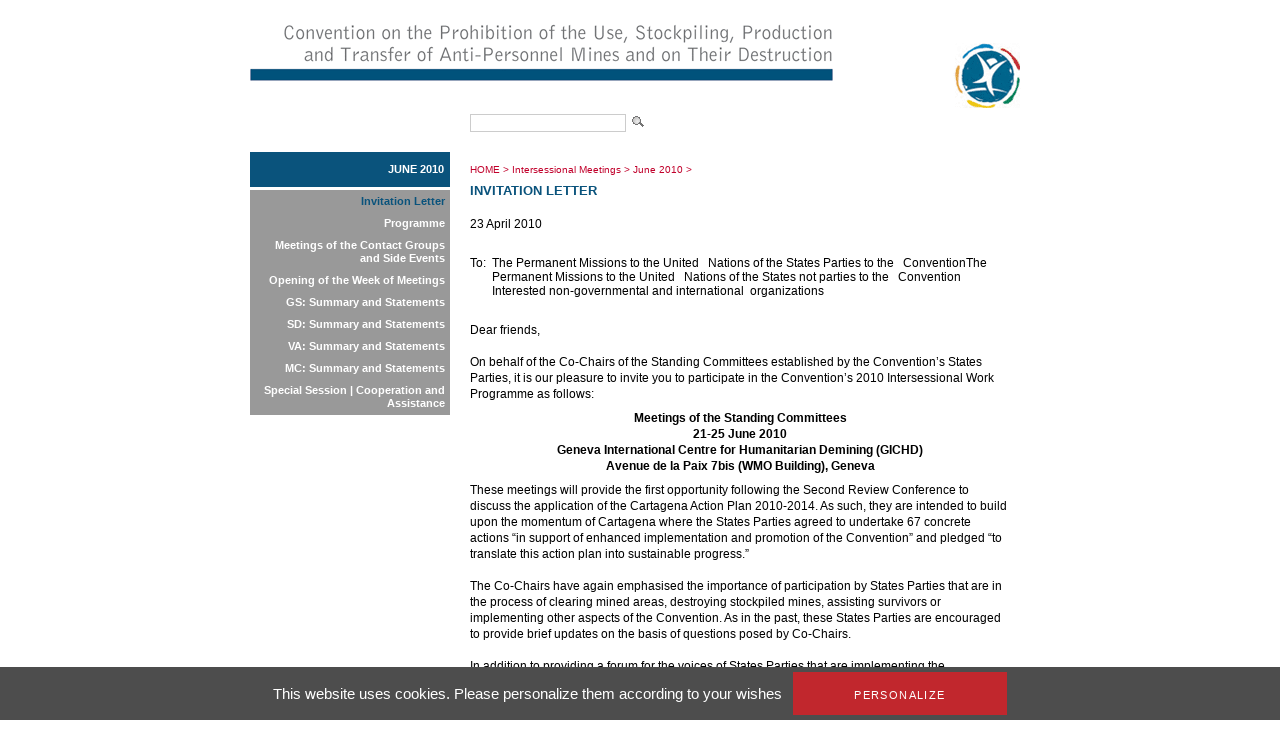

--- FILE ---
content_type: text/html; charset=utf-8
request_url: https://old.apminebanconvention.org/intersessional-meetings/june-2010/invitation-letter/?L=%24%7B965424091%2B987789173%7D
body_size: 4308
content:
<!DOCTYPE html
    PUBLIC "-//W3C//DTD XHTML 1.0 Transitional//EN"
    "http://www.w3.org/TR/xhtml1/DTD/xhtml1-transitional.dtd">
<?xml version="1.0" encoding="utf-8"?>
<html xml:lang="en" lang="en" xmlns="http://www.w3.org/1999/xhtml">
<head>

<meta http-equiv="Content-Type" content="text/html; charset=utf-8" />
<!-- 
	This website is powered by TYPO3 - inspiring people to share!
	TYPO3 is a free open source Content Management Framework initially created by Kasper Skaarhoj and licensed under GNU/GPL.
	TYPO3 is copyright 1998-2017 of Kasper Skaarhoj. Extensions are copyright of their respective owners.
	Information and contribution at http://typo3.org/
-->


<link rel="shortcut icon" href="/fileadmin/templates/gichd-v2/general/images/favicon.ico" type="image/x-icon; charset=binary" />
<link rel="icon" href="/fileadmin/templates/gichd-v2/general/images/favicon.ico" type="image/x-icon; charset=binary" />

<meta name="generator" content="TYPO3 CMS" />
<meta name="robots" content="INDEX, FOLLOW" />


<link rel="stylesheet" type="text/css" href="/typo3temp/stylesheet_32bdbd8a3a.css?1636637452" media="all" />
<link rel="stylesheet" type="text/css" href="/fileadmin/javascript/plugins/tabs/jquery.tabs.css?1399450558" media="all" />
<link rel="stylesheet" type="text/css" href="/fileadmin/javascript/plugins/lightbox/css/jquery.lightbox.css?1399450558" media="all" />
<link rel="stylesheet" type="text/css" href="/fileadmin/javascript/plugins/tooltip/jquery.tooltip.css?1399450558" media="all" />
<link rel="stylesheet" type="text/css" href="/fileadmin/templates/apmbc/css/apmbc.css?1558678013" media="all" />
<link rel="stylesheet" type="text/css" href="/fileadmin/templates/apmbc/css/tarteaucitron.css?1530517743" media="all" />


<script src="/fileadmin/javascript/jquery1.10.2.min.js?1399450558" type="text/javascript"></script>
<script src="/fileadmin/javascript/plugins/tabs/jquery.tabs.js?1399450558" type="text/javascript"></script>
<script src="/fileadmin/javascript/plugins/lightbox/jquery.lightbox.js?1399450558" type="text/javascript"></script>
<script src="/fileadmin/javascript/plugins/tooltip/jquery.tooltip.js?1399450558" type="text/javascript"></script>
<script src="/fileadmin/javascript/plugins/treeview/jquery.treeview.js?1399450558" type="text/javascript"></script>
<script src="/typo3conf/ext/tarteaucitron/Resources/Public/Javascript/tarteaucitron/tarteaucitron.js?1530019591" type="text/javascript"></script>
<script src="/typo3conf/ext/tarteaucitron/Resources/Public/Javascript/tarteaucitron-init.js?1530019591" type="text/javascript"></script>
<script src="/fileadmin/templates/apmbc/js/apmbc.js?1428562467" type="text/javascript"></script>
<script src="/typo3temp/javascript_8cb66909d3.js?1636634583" type="text/javascript"></script>


<title>AP Mine Ban Convention: Invitation Letter</title><script type="text/javascript">var switchTo5x=true;</script><script type="text/javascript" src="//s7.addthis.com/js/300/addthis_widget.js#pubid=ra-530cac3c7c8cdf6d"></script><meta name="verify-v1" content="zYbTvPEEU3Jm7KB9cUX6JfoNyxW++U5HZlDkev1U3NM=" />
</head>
<body>
        <!-- Google Tag Manager -->
        <noscript><iframe src="//www.googletagmanager.com/ns.html?id=GTM-WDHNTP9" height="0" width="0" style="display:none;visibility:hidden"></iframe></noscript>
        <script type="text/javascript">(function(w,d,s,l,i){w[l]=w[l]||[];w[l].push({'gtm.start':
            new Date().getTime(),event:'gtm.js'});var f=d.getElementsByTagName(s)[0],
            j=d.createElement(s),dl=l!='dataLayer'?'&l='+l:'';j.async=true;j.src=
            '//www.googletagmanager.com/gtm.js?id='+i+dl;f.parentNode.insertBefore(j,f);
        })(window,document,'script','dataLayer','GTM-WDHNTP9');</script>
    <!-- End Google Tag Manager -->
<div id="cw_container">
<div id="cw_header"><table cellpadding="0" cellspacing="0" border="0"><tr><td colspan="2" align="left">

</td></tr><tr><td style="padding-right: 115px;"><a href="/?L=%2F%2A1%2A%2F%7B%7B970092277%2B877154011%7D%7D%2Ffileadmin%2FAPMBC%2FMSP%2F8MSP%2Fday1%2F8MSP-Item11a-18Nov2007-Canada-en.pdf"><img src="/fileadmin/_processed_/csm_Header-APMBC-en_08b33b2bb9.png" width="584" height="110" alt="" border="0" /></a></td><td><a href="/?L=%2F%2A1%2A%2F%7B%7B970092277%2B877154011%7D%7D%2Ffileadmin%2FAPMBC%2FMSP%2F8MSP%2Fday1%2F8MSP-Item11a-18Nov2007-Canada-en.pdf"><img src="/fileadmin/_processed_/csm_logo_apmbc_855767f8dc.png" width="82" height="110" alt="" border="0" /></a></td></tr></table></div>
	<div id="cw_topbar"><form id="search" class="item-expanded" role="form" action="/search/?L=%2F%2A1%2A%2F%7B%7B970092277%2B877154011%7D%7D%2Ffileadmin%2FAPMBC%2FMSP%2F8MSP%2Fday1%2F8MSP-Item11a-18Nov2007-Canada-en.pdf" method="get"><input type="text" name="q" class="form-control" /><input height="18" align="absbottom" width="19" type="image" title="" alt="" class="cw_buttonicon" src="/fileadmin/templates/apmbc/images/icon_search.png" /></form></div>
		
	

	<table border="0" cellpadding="0" cellspacing="0" id="cw_contentcontainer">
	<tr>
		<td id="cw_leftcolumn"><ul id="cw_leftmenu" class="cw_leftmenu"><li class="cw_red icis"><a href="/intersessional-meetings/june-2010/?L=%2F%2A1%2A%2F%7B%7B970092277%2B877154011%7D%7D%2Ffileadmin%2FAPMBC%2FMSP%2F8MSP%2Fday1%2F8MSP-Item11a-18Nov2007-Canada-en.pdf">June 2010</a></li><li class="clear"></li></ul><div class="clear"></div><ul id="cw_leftmenu" class="cw_leftmenu"><span class="cw_submenu"><li><span class="cw_itemcur"><a href="/intersessional-meetings/june-2010/invitation-letter/?L=%2F%2A1%2A%2F%7B%7B970092277%2B877154011%7D%7D%2Ffileadmin%2FAPMBC%2FMSP%2F8MSP%2Fday1%2F8MSP-Item11a-18Nov2007-Canada-en.pdf">Invitation Letter</a></span></li><li><a href="/intersessional-meetings/june-2010/programme/?L=%2F%2A1%2A%2F%7B%7B970092277%2B877154011%7D%7D%2Ffileadmin%2FAPMBC%2FMSP%2F8MSP%2Fday1%2F8MSP-Item11a-18Nov2007-Canada-en.pdf">Programme</a></li><li><a href="/intersessional-meetings/june-2010/meetings-of-the-contact-groups-and-side-events/?L=%2F%2A1%2A%2F%7B%7B970092277%2B877154011%7D%7D%2Ffileadmin%2FAPMBC%2FMSP%2F8MSP%2Fday1%2F8MSP-Item11a-18Nov2007-Canada-en.pdf">Meetings of the Contact Groups and Side Events</a></li><li><a href="/intersessional-meetings/june-2010/opening-of-the-week-of-meetings/?L=%2F%2A1%2A%2F%7B%7B970092277%2B877154011%7D%7D%2Ffileadmin%2FAPMBC%2FMSP%2F8MSP%2Fday1%2F8MSP-Item11a-18Nov2007-Canada-en.pdf">Opening of the Week of Meetings</a></li><li><a href="/intersessional-meetings/june-2010/gs-summary-and-statements/?L=%2F%2A1%2A%2F%7B%7B970092277%2B877154011%7D%7D%2Ffileadmin%2FAPMBC%2FMSP%2F8MSP%2Fday1%2F8MSP-Item11a-18Nov2007-Canada-en.pdf">GS: Summary and Statements</a></li><li><a href="/intersessional-meetings/june-2010/sd-summary-and-statements/?L=%2F%2A1%2A%2F%7B%7B970092277%2B877154011%7D%7D%2Ffileadmin%2FAPMBC%2FMSP%2F8MSP%2Fday1%2F8MSP-Item11a-18Nov2007-Canada-en.pdf">SD: Summary and Statements</a></li><li><a href="/intersessional-meetings/june-2010/va-summary-and-statements/?L=%2F%2A1%2A%2F%7B%7B970092277%2B877154011%7D%7D%2Ffileadmin%2FAPMBC%2FMSP%2F8MSP%2Fday1%2F8MSP-Item11a-18Nov2007-Canada-en.pdf">VA: Summary and Statements</a></li><li><a href="/intersessional-meetings/june-2010/mc-summary-and-statements/?L=%2F%2A1%2A%2F%7B%7B970092277%2B877154011%7D%7D%2Ffileadmin%2FAPMBC%2FMSP%2F8MSP%2Fday1%2F8MSP-Item11a-18Nov2007-Canada-en.pdf">MC: Summary and Statements</a></li><li><a href="/intersessional-meetings/june-2010/special-session-cooperation-and-assistance/?L=%2F%2A1%2A%2F%7B%7B970092277%2B877154011%7D%7D%2Ffileadmin%2FAPMBC%2FMSP%2F8MSP%2Fday1%2F8MSP-Item11a-18Nov2007-Canada-en.pdf">Special Session |  Cooperation and Assistance</a></li></span><li class="clear"></li></ul><div class="clear"></div></td>
		<td id="cw_centercolumn_2col">
			<div id="cw_breadcrumb"><a href="/?L=%2F%2A1%2A%2F%7B%7B970092277%2B877154011%7D%7D%2Ffileadmin%2FAPMBC%2FMSP%2F8MSP%2Fday1%2F8MSP-Item11a-18Nov2007-Canada-en.pdf">HOME</a>&nbsp;>&nbsp;<a href="/intersessional-meetings/?L=%2F%2A1%2A%2F%7B%7B970092277%2B877154011%7D%7D%2Ffileadmin%2FAPMBC%2FMSP%2F8MSP%2Fday1%2F8MSP-Item11a-18Nov2007-Canada-en.pdf">Intersessional Meetings</a>&nbsp;>&nbsp;<a href="/intersessional-meetings/june-2010/?L=%2F%2A1%2A%2F%7B%7B970092277%2B877154011%7D%7D%2Ffileadmin%2FAPMBC%2FMSP%2F8MSP%2Fday1%2F8MSP-Item11a-18Nov2007-Canada-en.pdf">June 2010</a>&nbsp;>&nbsp;<h1>Invitation Letter</h1></div>
						   <div id="cw_contenttools"><div id="c10065" class="csc-default"><div class="addthis_inline_share_toolbox"></div></div></div>
		  	<div id="cw_content"><!--TYPO3SEARCH_begin--><div id="c6399" class="csc-default"><p>23 April 2010<br /><br /></p><table style="border: 0px solid; width: 100%;" class="htmlarea-showtableborders" cellpadding="0" cellspacing="0"><tbody><tr></tr><tr><td style="vertical-align: top;">To:&nbsp;&nbsp; &nbsp;</td><td>The Permanent  Missions to the United&nbsp;&nbsp; Nations of the States Parties to the&nbsp;&nbsp;  ConventionThe Permanent Missions to the United&nbsp;&nbsp; Nations of the  States not parties to the&nbsp;&nbsp; Convention&nbsp; Interested  non-governmental and international&nbsp; organizations </td></tr></tbody></table><p><br />Dear friends,<br /><br />On behalf of the Co-Chairs of the Standing Committees established by the Convention’s States Parties, it is our pleasure to invite you to participate in the Convention’s 2010 Intersessional Work Programme as follows:</p>
<p class="align-center"><strong>Meetings of the Standing Committees<br />21-25 June 2010<br />Geneva International Centre for Humanitarian Demining (GICHD)<br />Avenue de la Paix 7bis (WMO Building), Geneva</strong></p>
<p>These meetings will provide the first opportunity following the Second Review Conference to discuss the application of the Cartagena Action Plan 2010-2014. As such, they are intended to build upon the momentum of Cartagena where the States Parties agreed to undertake 67 concrete actions “in support of enhanced implementation and promotion of the Convention” and pledged “to translate this action plan into sustainable progress.”<br /><br />The Co-Chairs have again emphasised the importance of participation by States Parties that are in the process of clearing mined areas, destroying stockpiled mines, assisting survivors or implementing other aspects of the Convention. As in the past, these States Parties are encouraged to provide brief updates on the basis of questions posed by Co-Chairs. <br /><br />In addition to providing a forum for the voices of States Parties that are implementing the Convention to be heard, the Presidency and the Co-Chairs have set aside a three hour session – on Friday 25 June – for a focused discussion on international cooperation and assistance. This is intended to respond to the strong interest expressed by States Parties at the Cartagena Summit in placing an increased focus on this matter.<br /><br /><strong>Please note that in keeping with past practice the programme does not incorporate a general exchange of views</strong>. As in the past, it is essential in June that we get down to work on Monday morning, focusing on key aspects of implementation.<br /><br />We would ask that you register for the June meetings on-line at old.apminebanconvention.org by <strong>14 June 2010</strong>. Should you have any questions about the agendas or if you wish to indicate in advance your intention to intervene on particular items, please contact the Implementation Support Unit (<a href="javascript:linkTo_UnCryptMailto('qempxs.mwyDkmglh2svk');">isu(at)gichd.org</a>) or relevant Co-Chairs.<br /><br />We look forward to seeing you in June.<br /><br />Yours sincerely,<br /><br />&nbsp;</p><table style="border: 0px solid; width: 100%;" class="htmlarea-showtableborders" cellpadding="0" cellspacing="0"><tbody><tr></tr><tr><td>Susan Eckey<br />Ambassador and President of the Second Review Conference</td><td><img src="/uploads/RTEmagicP_all_invisible.gif" style="border: medium none; padding: 0px; width: 15px; height: 10px;" alt="" /></td><td>Stephan Husy<br />Ambassador and Director of the Geneva International  Centre for Humanitarian Demining</td></tr></tbody></table></div><!--TYPO3SEARCH_end--></div>		</td>

	</tr>
	</table>
		
	<div id="cw_footer"><ul><li><a href="/site-map/site-map/?L=%2F%2A1%2A%2F%7B%7B970092277%2B877154011%7D%7D%2Ffileadmin%2FAPMBC%2FMSP%2F8MSP%2Fday1%2F8MSP-Item11a-18Nov2007-Canada-en.pdf">Site Map</a></li><li>l</li><li><a href="/contact/contact/?L=%2F%2A1%2A%2F%7B%7B970092277%2B877154011%7D%7D%2Ffileadmin%2FAPMBC%2FMSP%2F8MSP%2Fday1%2F8MSP-Item11a-18Nov2007-Canada-en.pdf">Contact</a></li><li>l</li><li><a href="/terms-of-use/terms-of-use/?L=%2F%2A1%2A%2F%7B%7B970092277%2B877154011%7D%7D%2Ffileadmin%2FAPMBC%2FMSP%2F8MSP%2Fday1%2F8MSP-Item11a-18Nov2007-Canada-en.pdf">Terms of use</a></li></ul><br /><br /><div id="cw_footer_additional"><div id="c9229" class="csc-default"><p><strong>Related websites</strong><br /><a href="http://old.apminebanconvention.org/" target="_blank">AP Mine Ban Convention</a> |&nbsp;<a href="http://www.bibliomines.org/" target="_blank">Bibliomines</a> | <a href="http://www.cartagenasummit.org/" target="_blank">Cartagena&nbsp;Summit</a> | <a href="http://www.clusterconvention.org/" target="_blank">CCM </a>| <a href="http://www.unog.ch/80256EE600585943/(httpPages)/4F0DEF093B4860B4C1257180004B1B30?OpenDocument" target="_blank">CCW </a>| <a href="http://www.mineaction.org/" target="_blank">E-Mine </a>|&nbsp;<a href="http://www.gichd.org/" target="_blank">GICHD</a> | <a href="http://www.icbl.org/intro.php" target="_blank">ICBL </a>| <a href="http://www.icrc.org/eng/war-and-law/weapons/anti-personnel-landmines/index.jsp" target="_blank">ICRC </a>|&nbsp;<a href="http://www.imsma.org/" target="_blank">IMSMA</a> | <a href="http://www.mineactionstandards.org/" target="_blank">Mine Action Standards</a> | <a href="http://www.nairobisummit.org/" target="_blank">Nairobi Summit</a>&nbsp;| <a href="http://www.unog.ch/80256EE600585943/(httpPages)/CA826818C8330D2BC1257180004B1B2E?OpenDocument" target="_blank">UNODA</a></p></div></div></div>
</div>



<!-- TARTE AU CITRON - Start --><script type="text/javascript">(tarteaucitron.job = tarteaucitron.job || []).push('youtube');</script><!-- TARTE AU CITRON - End -->
</body>
</html>